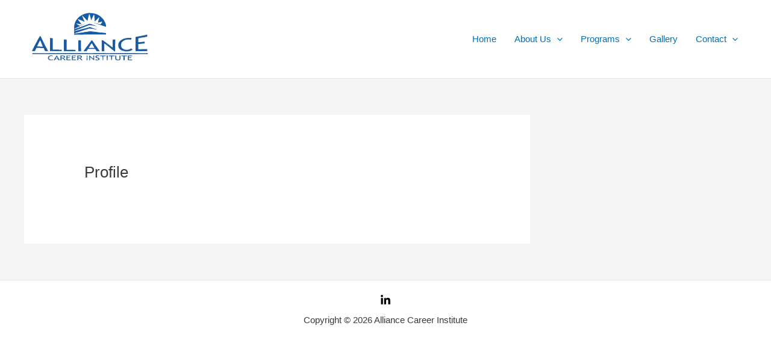

--- FILE ---
content_type: text/javascript
request_url: https://www.myalliancecareer.com/wp-content/plugins/learnpress/assets/js/dist/frontend/profile.min.js?ver=4.2.8.2
body_size: 19853
content:
(()=>{var t={5643:function(t){t.exports=function(){"use strict";function t(t,e){var i=Object.keys(t);if(Object.getOwnPropertySymbols){var n=Object.getOwnPropertySymbols(t);e&&(n=n.filter((function(e){return Object.getOwnPropertyDescriptor(t,e).enumerable}))),i.push.apply(i,n)}return i}function e(e){for(var n=1;n<arguments.length;n++){var a=null!=arguments[n]?arguments[n]:{};n%2?t(Object(a),!0).forEach((function(t){var n,o,r;n=e,o=t,r=a[t],(o=i(o))in n?Object.defineProperty(n,o,{value:r,enumerable:!0,configurable:!0,writable:!0}):n[o]=r})):Object.getOwnPropertyDescriptors?Object.defineProperties(e,Object.getOwnPropertyDescriptors(a)):t(Object(a)).forEach((function(t){Object.defineProperty(e,t,Object.getOwnPropertyDescriptor(a,t))}))}return e}function i(t){var e=function(t,e){if("object"!=typeof t||!t)return t;var i=t[Symbol.toPrimitive];if(void 0!==i){var n=i.call(t,e||"default");if("object"!=typeof n)return n;throw new TypeError("@@toPrimitive must return a primitive value.")}return("string"===e?String:Number)(t)}(t,"string");return"symbol"==typeof e?e:e+""}function n(t){return n="function"==typeof Symbol&&"symbol"==typeof Symbol.iterator?function(t){return typeof t}:function(t){return t&&"function"==typeof Symbol&&t.constructor===Symbol&&t!==Symbol.prototype?"symbol":typeof t},n(t)}function a(t,e){for(var n=0;n<e.length;n++){var a=e[n];a.enumerable=a.enumerable||!1,a.configurable=!0,"value"in a&&(a.writable=!0),Object.defineProperty(t,i(a.key),a)}}function o(t){return function(t){if(Array.isArray(t))return r(t)}(t)||function(t){if("undefined"!=typeof Symbol&&null!=t[Symbol.iterator]||null!=t["@@iterator"])return Array.from(t)}(t)||function(t,e){if(t){if("string"==typeof t)return r(t,e);var i=Object.prototype.toString.call(t).slice(8,-1);return"Object"===i&&t.constructor&&(i=t.constructor.name),"Map"===i||"Set"===i?Array.from(t):"Arguments"===i||/^(?:Ui|I)nt(?:8|16|32)(?:Clamped)?Array$/.test(i)?r(t,e):void 0}}(t)||function(){throw new TypeError("Invalid attempt to spread non-iterable instance.\nIn order to be iterable, non-array objects must have a [Symbol.iterator]() method.")}()}function r(t,e){(null==e||e>t.length)&&(e=t.length);for(var i=0,n=new Array(e);i<e;i++)n[i]=t[i];return n}var s="undefined"!=typeof window&&void 0!==window.document,c=s?window:{},h=!(!s||!c.document.documentElement)&&"ontouchstart"in c.document.documentElement,l=!!s&&"PointerEvent"in c,p="cropper",d="all",u="crop",m="move",f="zoom",g="e",v="w",b="s",y="n",w="ne",x="nw",D="se",M="sw",C="".concat(p,"-crop"),k="".concat(p,"-disabled"),A="".concat(p,"-hidden"),E="".concat(p,"-hide"),L="".concat(p,"-invisible"),T="".concat(p,"-modal"),O="".concat(p,"-move"),S="".concat(p,"Action"),N="".concat(p,"Preview"),B="crop",_="move",W="none",H="crop",z="cropend",R="cropmove",j="cropstart",P="dblclick",X=l?"pointerdown":h?"touchstart":"mousedown",I=l?"pointermove":h?"touchmove":"mousemove",q=l?"pointerup pointercancel":h?"touchend touchcancel":"mouseup",Y="ready",U="resize",$="wheel",F="zoom",V="image/jpeg",J=/^e|w|s|n|se|sw|ne|nw|all|crop|move|zoom$/,Q=/^data:/,G=/^data:image\/jpeg;base64,/,Z=/^img|canvas$/i,K={viewMode:0,dragMode:B,initialAspectRatio:NaN,aspectRatio:NaN,data:null,preview:"",responsive:!0,restore:!0,checkCrossOrigin:!0,checkOrientation:!0,modal:!0,guides:!0,center:!0,highlight:!0,background:!0,autoCrop:!0,autoCropArea:.8,movable:!0,rotatable:!0,scalable:!0,zoomable:!0,zoomOnTouch:!0,zoomOnWheel:!0,wheelZoomRatio:.1,cropBoxMovable:!0,cropBoxResizable:!0,toggleDragModeOnDblclick:!0,minCanvasWidth:0,minCanvasHeight:0,minCropBoxWidth:0,minCropBoxHeight:0,minContainerWidth:200,minContainerHeight:100,ready:null,cropstart:null,cropmove:null,cropend:null,crop:null,zoom:null},tt=Number.isNaN||c.isNaN;function et(t){return"number"==typeof t&&!tt(t)}var it=function(t){return t>0&&t<1/0};function nt(t){return void 0===t}function at(t){return"object"===n(t)&&null!==t}var ot=Object.prototype.hasOwnProperty;function rt(t){if(!at(t))return!1;try{var e=t.constructor,i=e.prototype;return e&&i&&ot.call(i,"isPrototypeOf")}catch(t){return!1}}function st(t){return"function"==typeof t}var ct=Array.prototype.slice;function ht(t){return Array.from?Array.from(t):ct.call(t)}function lt(t,e){return t&&st(e)&&(Array.isArray(t)||et(t.length)?ht(t).forEach((function(i,n){e.call(t,i,n,t)})):at(t)&&Object.keys(t).forEach((function(i){e.call(t,t[i],i,t)}))),t}var pt=Object.assign||function(t){for(var e=arguments.length,i=new Array(e>1?e-1:0),n=1;n<e;n++)i[n-1]=arguments[n];return at(t)&&i.length>0&&i.forEach((function(e){at(e)&&Object.keys(e).forEach((function(i){t[i]=e[i]}))})),t},dt=/\.\d*(?:0|9){12}\d*$/;function ut(t){var e=arguments.length>1&&void 0!==arguments[1]?arguments[1]:1e11;return dt.test(t)?Math.round(t*e)/e:t}var mt=/^width|height|left|top|marginLeft|marginTop$/;function ft(t,e){var i=t.style;lt(e,(function(t,e){mt.test(e)&&et(t)&&(t="".concat(t,"px")),i[e]=t}))}function gt(t,e){if(e)if(et(t.length))lt(t,(function(t){gt(t,e)}));else if(t.classList)t.classList.add(e);else{var i=t.className.trim();i?i.indexOf(e)<0&&(t.className="".concat(i," ").concat(e)):t.className=e}}function vt(t,e){e&&(et(t.length)?lt(t,(function(t){vt(t,e)})):t.classList?t.classList.remove(e):t.className.indexOf(e)>=0&&(t.className=t.className.replace(e,"")))}function bt(t,e,i){e&&(et(t.length)?lt(t,(function(t){bt(t,e,i)})):i?gt(t,e):vt(t,e))}var yt=/([a-z\d])([A-Z])/g;function wt(t){return t.replace(yt,"$1-$2").toLowerCase()}function xt(t,e){return at(t[e])?t[e]:t.dataset?t.dataset[e]:t.getAttribute("data-".concat(wt(e)))}function Dt(t,e,i){at(i)?t[e]=i:t.dataset?t.dataset[e]=i:t.setAttribute("data-".concat(wt(e)),i)}var Mt=/\s\s*/,Ct=function(){var t=!1;if(s){var e=!1,i=function(){},n=Object.defineProperty({},"once",{get:function(){return t=!0,e},set:function(t){e=t}});c.addEventListener("test",i,n),c.removeEventListener("test",i,n)}return t}();function kt(t,e,i){var n=arguments.length>3&&void 0!==arguments[3]?arguments[3]:{},a=i;e.trim().split(Mt).forEach((function(e){if(!Ct){var o=t.listeners;o&&o[e]&&o[e][i]&&(a=o[e][i],delete o[e][i],0===Object.keys(o[e]).length&&delete o[e],0===Object.keys(o).length&&delete t.listeners)}t.removeEventListener(e,a,n)}))}function At(t,e,i){var n=arguments.length>3&&void 0!==arguments[3]?arguments[3]:{},a=i;e.trim().split(Mt).forEach((function(e){if(n.once&&!Ct){var o=t.listeners,r=void 0===o?{}:o;a=function(){delete r[e][i],t.removeEventListener(e,a,n);for(var o=arguments.length,s=new Array(o),c=0;c<o;c++)s[c]=arguments[c];i.apply(t,s)},r[e]||(r[e]={}),r[e][i]&&t.removeEventListener(e,r[e][i],n),r[e][i]=a,t.listeners=r}t.addEventListener(e,a,n)}))}function Et(t,e,i){var n;return st(Event)&&st(CustomEvent)?n=new CustomEvent(e,{detail:i,bubbles:!0,cancelable:!0}):(n=document.createEvent("CustomEvent")).initCustomEvent(e,!0,!0,i),t.dispatchEvent(n)}function Lt(t){var e=t.getBoundingClientRect();return{left:e.left+(window.pageXOffset-document.documentElement.clientLeft),top:e.top+(window.pageYOffset-document.documentElement.clientTop)}}var Tt=c.location,Ot=/^(\w+:)\/\/([^:/?#]*):?(\d*)/i;function St(t){var e=t.match(Ot);return null!==e&&(e[1]!==Tt.protocol||e[2]!==Tt.hostname||e[3]!==Tt.port)}function Nt(t){var e="timestamp=".concat((new Date).getTime());return t+(-1===t.indexOf("?")?"?":"&")+e}function Bt(t){var e=t.rotate,i=t.scaleX,n=t.scaleY,a=t.translateX,o=t.translateY,r=[];et(a)&&0!==a&&r.push("translateX(".concat(a,"px)")),et(o)&&0!==o&&r.push("translateY(".concat(o,"px)")),et(e)&&0!==e&&r.push("rotate(".concat(e,"deg)")),et(i)&&1!==i&&r.push("scaleX(".concat(i,")")),et(n)&&1!==n&&r.push("scaleY(".concat(n,")"));var s=r.length?r.join(" "):"none";return{WebkitTransform:s,msTransform:s,transform:s}}function _t(t,i){var n=t.pageX,a=t.pageY,o={endX:n,endY:a};return i?o:e({startX:n,startY:a},o)}function Wt(t){var e=t.aspectRatio,i=t.height,n=t.width,a=arguments.length>1&&void 0!==arguments[1]?arguments[1]:"contain",o=it(n),r=it(i);if(o&&r){var s=i*e;"contain"===a&&s>n||"cover"===a&&s<n?i=n/e:n=i*e}else o?i=n/e:r&&(n=i*e);return{width:n,height:i}}var Ht=String.fromCharCode;var zt=/^data:.*,/;function Rt(t){var e,i=new DataView(t);try{var n,a,o;if(255===i.getUint8(0)&&216===i.getUint8(1))for(var r=i.byteLength,s=2;s+1<r;){if(255===i.getUint8(s)&&225===i.getUint8(s+1)){a=s;break}s+=1}if(a){var c=a+10;if("Exif"===function(t,e,i){var n="";i+=e;for(var a=e;a<i;a+=1)n+=Ht(t.getUint8(a));return n}(i,a+4,4)){var h=i.getUint16(c);if(((n=18761===h)||19789===h)&&42===i.getUint16(c+2,n)){var l=i.getUint32(c+4,n);l>=8&&(o=c+l)}}}if(o){var p,d,u=i.getUint16(o,n);for(d=0;d<u;d+=1)if(p=o+12*d+2,274===i.getUint16(p,n)){p+=8,e=i.getUint16(p,n),i.setUint16(p,1,n);break}}}catch(t){e=1}return e}var jt={render:function(){this.initContainer(),this.initCanvas(),this.initCropBox(),this.renderCanvas(),this.cropped&&this.renderCropBox()},initContainer:function(){var t=this.element,e=this.options,i=this.container,n=this.cropper,a=Number(e.minContainerWidth),o=Number(e.minContainerHeight);gt(n,A),vt(t,A);var r={width:Math.max(i.offsetWidth,a>=0?a:200),height:Math.max(i.offsetHeight,o>=0?o:100)};this.containerData=r,ft(n,{width:r.width,height:r.height}),gt(t,A),vt(n,A)},initCanvas:function(){var t=this.containerData,e=this.imageData,i=this.options.viewMode,n=Math.abs(e.rotate)%180==90,a=n?e.naturalHeight:e.naturalWidth,o=n?e.naturalWidth:e.naturalHeight,r=a/o,s=t.width,c=t.height;t.height*r>t.width?3===i?s=t.height*r:c=t.width/r:3===i?c=t.width/r:s=t.height*r;var h={aspectRatio:r,naturalWidth:a,naturalHeight:o,width:s,height:c};this.canvasData=h,this.limited=1===i||2===i,this.limitCanvas(!0,!0),h.width=Math.min(Math.max(h.width,h.minWidth),h.maxWidth),h.height=Math.min(Math.max(h.height,h.minHeight),h.maxHeight),h.left=(t.width-h.width)/2,h.top=(t.height-h.height)/2,h.oldLeft=h.left,h.oldTop=h.top,this.initialCanvasData=pt({},h)},limitCanvas:function(t,e){var i=this.options,n=this.containerData,a=this.canvasData,o=this.cropBoxData,r=i.viewMode,s=a.aspectRatio,c=this.cropped&&o;if(t){var h=Number(i.minCanvasWidth)||0,l=Number(i.minCanvasHeight)||0;r>1?(h=Math.max(h,n.width),l=Math.max(l,n.height),3===r&&(l*s>h?h=l*s:l=h/s)):r>0&&(h?h=Math.max(h,c?o.width:0):l?l=Math.max(l,c?o.height:0):c&&(h=o.width,(l=o.height)*s>h?h=l*s:l=h/s));var p=Wt({aspectRatio:s,width:h,height:l});h=p.width,l=p.height,a.minWidth=h,a.minHeight=l,a.maxWidth=1/0,a.maxHeight=1/0}if(e)if(r>(c?0:1)){var d=n.width-a.width,u=n.height-a.height;a.minLeft=Math.min(0,d),a.minTop=Math.min(0,u),a.maxLeft=Math.max(0,d),a.maxTop=Math.max(0,u),c&&this.limited&&(a.minLeft=Math.min(o.left,o.left+(o.width-a.width)),a.minTop=Math.min(o.top,o.top+(o.height-a.height)),a.maxLeft=o.left,a.maxTop=o.top,2===r&&(a.width>=n.width&&(a.minLeft=Math.min(0,d),a.maxLeft=Math.max(0,d)),a.height>=n.height&&(a.minTop=Math.min(0,u),a.maxTop=Math.max(0,u))))}else a.minLeft=-a.width,a.minTop=-a.height,a.maxLeft=n.width,a.maxTop=n.height},renderCanvas:function(t,e){var i=this.canvasData,n=this.imageData;if(e){var a=function(t){var e=t.width,i=t.height,n=t.degree;if(90==(n=Math.abs(n)%180))return{width:i,height:e};var a=n%90*Math.PI/180,o=Math.sin(a),r=Math.cos(a),s=e*r+i*o,c=e*o+i*r;return n>90?{width:c,height:s}:{width:s,height:c}}({width:n.naturalWidth*Math.abs(n.scaleX||1),height:n.naturalHeight*Math.abs(n.scaleY||1),degree:n.rotate||0}),o=a.width,r=a.height,s=i.width*(o/i.naturalWidth),c=i.height*(r/i.naturalHeight);i.left-=(s-i.width)/2,i.top-=(c-i.height)/2,i.width=s,i.height=c,i.aspectRatio=o/r,i.naturalWidth=o,i.naturalHeight=r,this.limitCanvas(!0,!1)}(i.width>i.maxWidth||i.width<i.minWidth)&&(i.left=i.oldLeft),(i.height>i.maxHeight||i.height<i.minHeight)&&(i.top=i.oldTop),i.width=Math.min(Math.max(i.width,i.minWidth),i.maxWidth),i.height=Math.min(Math.max(i.height,i.minHeight),i.maxHeight),this.limitCanvas(!1,!0),i.left=Math.min(Math.max(i.left,i.minLeft),i.maxLeft),i.top=Math.min(Math.max(i.top,i.minTop),i.maxTop),i.oldLeft=i.left,i.oldTop=i.top,ft(this.canvas,pt({width:i.width,height:i.height},Bt({translateX:i.left,translateY:i.top}))),this.renderImage(t),this.cropped&&this.limited&&this.limitCropBox(!0,!0)},renderImage:function(t){var e=this.canvasData,i=this.imageData,n=i.naturalWidth*(e.width/e.naturalWidth),a=i.naturalHeight*(e.height/e.naturalHeight);pt(i,{width:n,height:a,left:(e.width-n)/2,top:(e.height-a)/2}),ft(this.image,pt({width:i.width,height:i.height},Bt(pt({translateX:i.left,translateY:i.top},i)))),t&&this.output()},initCropBox:function(){var t=this.options,e=this.canvasData,i=t.aspectRatio||t.initialAspectRatio,n=Number(t.autoCropArea)||.8,a={width:e.width,height:e.height};i&&(e.height*i>e.width?a.height=a.width/i:a.width=a.height*i),this.cropBoxData=a,this.limitCropBox(!0,!0),a.width=Math.min(Math.max(a.width,a.minWidth),a.maxWidth),a.height=Math.min(Math.max(a.height,a.minHeight),a.maxHeight),a.width=Math.max(a.minWidth,a.width*n),a.height=Math.max(a.minHeight,a.height*n),a.left=e.left+(e.width-a.width)/2,a.top=e.top+(e.height-a.height)/2,a.oldLeft=a.left,a.oldTop=a.top,this.initialCropBoxData=pt({},a)},limitCropBox:function(t,e){var i=this.options,n=this.containerData,a=this.canvasData,o=this.cropBoxData,r=this.limited,s=i.aspectRatio;if(t){var c=Number(i.minCropBoxWidth)||0,h=Number(i.minCropBoxHeight)||0,l=r?Math.min(n.width,a.width,a.width+a.left,n.width-a.left):n.width,p=r?Math.min(n.height,a.height,a.height+a.top,n.height-a.top):n.height;c=Math.min(c,n.width),h=Math.min(h,n.height),s&&(c&&h?h*s>c?h=c/s:c=h*s:c?h=c/s:h&&(c=h*s),p*s>l?p=l/s:l=p*s),o.minWidth=Math.min(c,l),o.minHeight=Math.min(h,p),o.maxWidth=l,o.maxHeight=p}e&&(r?(o.minLeft=Math.max(0,a.left),o.minTop=Math.max(0,a.top),o.maxLeft=Math.min(n.width,a.left+a.width)-o.width,o.maxTop=Math.min(n.height,a.top+a.height)-o.height):(o.minLeft=0,o.minTop=0,o.maxLeft=n.width-o.width,o.maxTop=n.height-o.height))},renderCropBox:function(){var t=this.options,e=this.containerData,i=this.cropBoxData;(i.width>i.maxWidth||i.width<i.minWidth)&&(i.left=i.oldLeft),(i.height>i.maxHeight||i.height<i.minHeight)&&(i.top=i.oldTop),i.width=Math.min(Math.max(i.width,i.minWidth),i.maxWidth),i.height=Math.min(Math.max(i.height,i.minHeight),i.maxHeight),this.limitCropBox(!1,!0),i.left=Math.min(Math.max(i.left,i.minLeft),i.maxLeft),i.top=Math.min(Math.max(i.top,i.minTop),i.maxTop),i.oldLeft=i.left,i.oldTop=i.top,t.movable&&t.cropBoxMovable&&Dt(this.face,S,i.width>=e.width&&i.height>=e.height?m:d),ft(this.cropBox,pt({width:i.width,height:i.height},Bt({translateX:i.left,translateY:i.top}))),this.cropped&&this.limited&&this.limitCanvas(!0,!0),this.disabled||this.output()},output:function(){this.preview(),Et(this.element,H,this.getData())}},Pt={initPreview:function(){var t=this.element,e=this.crossOrigin,i=this.options.preview,n=e?this.crossOriginUrl:this.url,a=t.alt||"The image to preview",o=document.createElement("img");if(e&&(o.crossOrigin=e),o.src=n,o.alt=a,this.viewBox.appendChild(o),this.viewBoxImage=o,i){var r=i;"string"==typeof i?r=t.ownerDocument.querySelectorAll(i):i.querySelector&&(r=[i]),this.previews=r,lt(r,(function(t){var i=document.createElement("img");Dt(t,N,{width:t.offsetWidth,height:t.offsetHeight,html:t.innerHTML}),e&&(i.crossOrigin=e),i.src=n,i.alt=a,i.style.cssText='display:block;width:100%;height:auto;min-width:0!important;min-height:0!important;max-width:none!important;max-height:none!important;image-orientation:0deg!important;"',t.innerHTML="",t.appendChild(i)}))}},resetPreview:function(){lt(this.previews,(function(t){var e=xt(t,N);ft(t,{width:e.width,height:e.height}),t.innerHTML=e.html,function(t,e){if(at(t[e]))try{delete t[e]}catch(i){t[e]=void 0}else if(t.dataset)try{delete t.dataset[e]}catch(i){t.dataset[e]=void 0}else t.removeAttribute("data-".concat(wt(e)))}(t,N)}))},preview:function(){var t=this.imageData,e=this.canvasData,i=this.cropBoxData,n=i.width,a=i.height,o=t.width,r=t.height,s=i.left-e.left-t.left,c=i.top-e.top-t.top;this.cropped&&!this.disabled&&(ft(this.viewBoxImage,pt({width:o,height:r},Bt(pt({translateX:-s,translateY:-c},t)))),lt(this.previews,(function(e){var i=xt(e,N),h=i.width,l=i.height,p=h,d=l,u=1;n&&(d=a*(u=h/n)),a&&d>l&&(p=n*(u=l/a),d=l),ft(e,{width:p,height:d}),ft(e.getElementsByTagName("img")[0],pt({width:o*u,height:r*u},Bt(pt({translateX:-s*u,translateY:-c*u},t))))})))}},Xt={bind:function(){var t=this.element,e=this.options,i=this.cropper;st(e.cropstart)&&At(t,j,e.cropstart),st(e.cropmove)&&At(t,R,e.cropmove),st(e.cropend)&&At(t,z,e.cropend),st(e.crop)&&At(t,H,e.crop),st(e.zoom)&&At(t,F,e.zoom),At(i,X,this.onCropStart=this.cropStart.bind(this)),e.zoomable&&e.zoomOnWheel&&At(i,$,this.onWheel=this.wheel.bind(this),{passive:!1,capture:!0}),e.toggleDragModeOnDblclick&&At(i,P,this.onDblclick=this.dblclick.bind(this)),At(t.ownerDocument,I,this.onCropMove=this.cropMove.bind(this)),At(t.ownerDocument,q,this.onCropEnd=this.cropEnd.bind(this)),e.responsive&&At(window,U,this.onResize=this.resize.bind(this))},unbind:function(){var t=this.element,e=this.options,i=this.cropper;st(e.cropstart)&&kt(t,j,e.cropstart),st(e.cropmove)&&kt(t,R,e.cropmove),st(e.cropend)&&kt(t,z,e.cropend),st(e.crop)&&kt(t,H,e.crop),st(e.zoom)&&kt(t,F,e.zoom),kt(i,X,this.onCropStart),e.zoomable&&e.zoomOnWheel&&kt(i,$,this.onWheel,{passive:!1,capture:!0}),e.toggleDragModeOnDblclick&&kt(i,P,this.onDblclick),kt(t.ownerDocument,I,this.onCropMove),kt(t.ownerDocument,q,this.onCropEnd),e.responsive&&kt(window,U,this.onResize)}},It={resize:function(){if(!this.disabled){var t,e,i=this.options,n=this.container,a=this.containerData,o=n.offsetWidth/a.width,r=n.offsetHeight/a.height,s=Math.abs(o-1)>Math.abs(r-1)?o:r;1!==s&&(i.restore&&(t=this.getCanvasData(),e=this.getCropBoxData()),this.render(),i.restore&&(this.setCanvasData(lt(t,(function(e,i){t[i]=e*s}))),this.setCropBoxData(lt(e,(function(t,i){e[i]=t*s})))))}},dblclick:function(){var t,e;this.disabled||this.options.dragMode===W||this.setDragMode((t=this.dragBox,e=C,(t.classList?t.classList.contains(e):t.className.indexOf(e)>-1)?_:B))},wheel:function(t){var e=this,i=Number(this.options.wheelZoomRatio)||.1,n=1;this.disabled||(t.preventDefault(),this.wheeling||(this.wheeling=!0,setTimeout((function(){e.wheeling=!1}),50),t.deltaY?n=t.deltaY>0?1:-1:t.wheelDelta?n=-t.wheelDelta/120:t.detail&&(n=t.detail>0?1:-1),this.zoom(-n*i,t)))},cropStart:function(t){var e=t.buttons,i=t.button;if(!(this.disabled||("mousedown"===t.type||"pointerdown"===t.type&&"mouse"===t.pointerType)&&(et(e)&&1!==e||et(i)&&0!==i||t.ctrlKey))){var n,a=this.options,o=this.pointers;t.changedTouches?lt(t.changedTouches,(function(t){o[t.identifier]=_t(t)})):o[t.pointerId||0]=_t(t),n=Object.keys(o).length>1&&a.zoomable&&a.zoomOnTouch?f:xt(t.target,S),J.test(n)&&!1!==Et(this.element,j,{originalEvent:t,action:n})&&(t.preventDefault(),this.action=n,this.cropping=!1,n===u&&(this.cropping=!0,gt(this.dragBox,T)))}},cropMove:function(t){var e=this.action;if(!this.disabled&&e){var i=this.pointers;t.preventDefault(),!1!==Et(this.element,R,{originalEvent:t,action:e})&&(t.changedTouches?lt(t.changedTouches,(function(t){pt(i[t.identifier]||{},_t(t,!0))})):pt(i[t.pointerId||0]||{},_t(t,!0)),this.change(t))}},cropEnd:function(t){if(!this.disabled){var e=this.action,i=this.pointers;t.changedTouches?lt(t.changedTouches,(function(t){delete i[t.identifier]})):delete i[t.pointerId||0],e&&(t.preventDefault(),Object.keys(i).length||(this.action=""),this.cropping&&(this.cropping=!1,bt(this.dragBox,T,this.cropped&&this.options.modal)),Et(this.element,z,{originalEvent:t,action:e}))}}},qt={change:function(t){var i,n=this.options,a=this.canvasData,o=this.containerData,r=this.cropBoxData,s=this.pointers,c=this.action,h=n.aspectRatio,l=r.left,p=r.top,C=r.width,k=r.height,E=l+C,L=p+k,T=0,O=0,S=o.width,N=o.height,B=!0;!h&&t.shiftKey&&(h=C&&k?C/k:1),this.limited&&(T=r.minLeft,O=r.minTop,S=T+Math.min(o.width,a.width,a.left+a.width),N=O+Math.min(o.height,a.height,a.top+a.height));var _=s[Object.keys(s)[0]],W={x:_.endX-_.startX,y:_.endY-_.startY},H=function(t){switch(t){case g:E+W.x>S&&(W.x=S-E);break;case v:l+W.x<T&&(W.x=T-l);break;case y:p+W.y<O&&(W.y=O-p);break;case b:L+W.y>N&&(W.y=N-L)}};switch(c){case d:l+=W.x,p+=W.y;break;case g:if(W.x>=0&&(E>=S||h&&(p<=O||L>=N))){B=!1;break}H(g),(C+=W.x)<0&&(c=v,l-=C=-C),h&&(k=C/h,p+=(r.height-k)/2);break;case y:if(W.y<=0&&(p<=O||h&&(l<=T||E>=S))){B=!1;break}H(y),k-=W.y,p+=W.y,k<0&&(c=b,p-=k=-k),h&&(C=k*h,l+=(r.width-C)/2);break;case v:if(W.x<=0&&(l<=T||h&&(p<=O||L>=N))){B=!1;break}H(v),C-=W.x,l+=W.x,C<0&&(c=g,l-=C=-C),h&&(k=C/h,p+=(r.height-k)/2);break;case b:if(W.y>=0&&(L>=N||h&&(l<=T||E>=S))){B=!1;break}H(b),(k+=W.y)<0&&(c=y,p-=k=-k),h&&(C=k*h,l+=(r.width-C)/2);break;case w:if(h){if(W.y<=0&&(p<=O||E>=S)){B=!1;break}H(y),k-=W.y,p+=W.y,C=k*h}else H(y),H(g),W.x>=0?E<S?C+=W.x:W.y<=0&&p<=O&&(B=!1):C+=W.x,W.y<=0?p>O&&(k-=W.y,p+=W.y):(k-=W.y,p+=W.y);C<0&&k<0?(c=M,p-=k=-k,l-=C=-C):C<0?(c=x,l-=C=-C):k<0&&(c=D,p-=k=-k);break;case x:if(h){if(W.y<=0&&(p<=O||l<=T)){B=!1;break}H(y),k-=W.y,p+=W.y,C=k*h,l+=r.width-C}else H(y),H(v),W.x<=0?l>T?(C-=W.x,l+=W.x):W.y<=0&&p<=O&&(B=!1):(C-=W.x,l+=W.x),W.y<=0?p>O&&(k-=W.y,p+=W.y):(k-=W.y,p+=W.y);C<0&&k<0?(c=D,p-=k=-k,l-=C=-C):C<0?(c=w,l-=C=-C):k<0&&(c=M,p-=k=-k);break;case M:if(h){if(W.x<=0&&(l<=T||L>=N)){B=!1;break}H(v),C-=W.x,l+=W.x,k=C/h}else H(b),H(v),W.x<=0?l>T?(C-=W.x,l+=W.x):W.y>=0&&L>=N&&(B=!1):(C-=W.x,l+=W.x),W.y>=0?L<N&&(k+=W.y):k+=W.y;C<0&&k<0?(c=w,p-=k=-k,l-=C=-C):C<0?(c=D,l-=C=-C):k<0&&(c=x,p-=k=-k);break;case D:if(h){if(W.x>=0&&(E>=S||L>=N)){B=!1;break}H(g),k=(C+=W.x)/h}else H(b),H(g),W.x>=0?E<S?C+=W.x:W.y>=0&&L>=N&&(B=!1):C+=W.x,W.y>=0?L<N&&(k+=W.y):k+=W.y;C<0&&k<0?(c=x,p-=k=-k,l-=C=-C):C<0?(c=M,l-=C=-C):k<0&&(c=w,p-=k=-k);break;case m:this.move(W.x,W.y),B=!1;break;case f:this.zoom(function(t){var i=e({},t),n=0;return lt(t,(function(t,e){delete i[e],lt(i,(function(e){var i=Math.abs(t.startX-e.startX),a=Math.abs(t.startY-e.startY),o=Math.abs(t.endX-e.endX),r=Math.abs(t.endY-e.endY),s=Math.sqrt(i*i+a*a),c=(Math.sqrt(o*o+r*r)-s)/s;Math.abs(c)>Math.abs(n)&&(n=c)}))})),n}(s),t),B=!1;break;case u:if(!W.x||!W.y){B=!1;break}i=Lt(this.cropper),l=_.startX-i.left,p=_.startY-i.top,C=r.minWidth,k=r.minHeight,W.x>0?c=W.y>0?D:w:W.x<0&&(l-=C,c=W.y>0?M:x),W.y<0&&(p-=k),this.cropped||(vt(this.cropBox,A),this.cropped=!0,this.limited&&this.limitCropBox(!0,!0))}B&&(r.width=C,r.height=k,r.left=l,r.top=p,this.action=c,this.renderCropBox()),lt(s,(function(t){t.startX=t.endX,t.startY=t.endY}))}},Yt={crop:function(){return!this.ready||this.cropped||this.disabled||(this.cropped=!0,this.limitCropBox(!0,!0),this.options.modal&&gt(this.dragBox,T),vt(this.cropBox,A),this.setCropBoxData(this.initialCropBoxData)),this},reset:function(){return this.ready&&!this.disabled&&(this.imageData=pt({},this.initialImageData),this.canvasData=pt({},this.initialCanvasData),this.cropBoxData=pt({},this.initialCropBoxData),this.renderCanvas(),this.cropped&&this.renderCropBox()),this},clear:function(){return this.cropped&&!this.disabled&&(pt(this.cropBoxData,{left:0,top:0,width:0,height:0}),this.cropped=!1,this.renderCropBox(),this.limitCanvas(!0,!0),this.renderCanvas(),vt(this.dragBox,T),gt(this.cropBox,A)),this},replace:function(t){var e=arguments.length>1&&void 0!==arguments[1]&&arguments[1];return!this.disabled&&t&&(this.isImg&&(this.element.src=t),e?(this.url=t,this.image.src=t,this.ready&&(this.viewBoxImage.src=t,lt(this.previews,(function(e){e.getElementsByTagName("img")[0].src=t})))):(this.isImg&&(this.replaced=!0),this.options.data=null,this.uncreate(),this.load(t))),this},enable:function(){return this.ready&&this.disabled&&(this.disabled=!1,vt(this.cropper,k)),this},disable:function(){return this.ready&&!this.disabled&&(this.disabled=!0,gt(this.cropper,k)),this},destroy:function(){var t=this.element;return t[p]?(t[p]=void 0,this.isImg&&this.replaced&&(t.src=this.originalUrl),this.uncreate(),this):this},move:function(t){var e=arguments.length>1&&void 0!==arguments[1]?arguments[1]:t,i=this.canvasData,n=i.left,a=i.top;return this.moveTo(nt(t)?t:n+Number(t),nt(e)?e:a+Number(e))},moveTo:function(t){var e=arguments.length>1&&void 0!==arguments[1]?arguments[1]:t,i=this.canvasData,n=!1;return t=Number(t),e=Number(e),this.ready&&!this.disabled&&this.options.movable&&(et(t)&&(i.left=t,n=!0),et(e)&&(i.top=e,n=!0),n&&this.renderCanvas(!0)),this},zoom:function(t,e){var i=this.canvasData;return t=(t=Number(t))<0?1/(1-t):1+t,this.zoomTo(i.width*t/i.naturalWidth,null,e)},zoomTo:function(t,e,i){var n=this.options,a=this.canvasData,o=a.width,r=a.height,s=a.naturalWidth,c=a.naturalHeight;if((t=Number(t))>=0&&this.ready&&!this.disabled&&n.zoomable){var h=s*t,l=c*t;if(!1===Et(this.element,F,{ratio:t,oldRatio:o/s,originalEvent:i}))return this;if(i){var p=this.pointers,d=Lt(this.cropper),u=p&&Object.keys(p).length?function(t){var e=0,i=0,n=0;return lt(t,(function(t){var a=t.startX,o=t.startY;e+=a,i+=o,n+=1})),{pageX:e/=n,pageY:i/=n}}(p):{pageX:i.pageX,pageY:i.pageY};a.left-=(h-o)*((u.pageX-d.left-a.left)/o),a.top-=(l-r)*((u.pageY-d.top-a.top)/r)}else rt(e)&&et(e.x)&&et(e.y)?(a.left-=(h-o)*((e.x-a.left)/o),a.top-=(l-r)*((e.y-a.top)/r)):(a.left-=(h-o)/2,a.top-=(l-r)/2);a.width=h,a.height=l,this.renderCanvas(!0)}return this},rotate:function(t){return this.rotateTo((this.imageData.rotate||0)+Number(t))},rotateTo:function(t){return et(t=Number(t))&&this.ready&&!this.disabled&&this.options.rotatable&&(this.imageData.rotate=t%360,this.renderCanvas(!0,!0)),this},scaleX:function(t){var e=this.imageData.scaleY;return this.scale(t,et(e)?e:1)},scaleY:function(t){var e=this.imageData.scaleX;return this.scale(et(e)?e:1,t)},scale:function(t){var e=arguments.length>1&&void 0!==arguments[1]?arguments[1]:t,i=this.imageData,n=!1;return t=Number(t),e=Number(e),this.ready&&!this.disabled&&this.options.scalable&&(et(t)&&(i.scaleX=t,n=!0),et(e)&&(i.scaleY=e,n=!0),n&&this.renderCanvas(!0,!0)),this},getData:function(){var t,e=arguments.length>0&&void 0!==arguments[0]&&arguments[0],i=this.options,n=this.imageData,a=this.canvasData,o=this.cropBoxData;if(this.ready&&this.cropped){t={x:o.left-a.left,y:o.top-a.top,width:o.width,height:o.height};var r=n.width/n.naturalWidth;if(lt(t,(function(e,i){t[i]=e/r})),e){var s=Math.round(t.y+t.height),c=Math.round(t.x+t.width);t.x=Math.round(t.x),t.y=Math.round(t.y),t.width=c-t.x,t.height=s-t.y}}else t={x:0,y:0,width:0,height:0};return i.rotatable&&(t.rotate=n.rotate||0),i.scalable&&(t.scaleX=n.scaleX||1,t.scaleY=n.scaleY||1),t},setData:function(t){var e=this.options,i=this.imageData,n=this.canvasData,a={};if(this.ready&&!this.disabled&&rt(t)){var o=!1;e.rotatable&&et(t.rotate)&&t.rotate!==i.rotate&&(i.rotate=t.rotate,o=!0),e.scalable&&(et(t.scaleX)&&t.scaleX!==i.scaleX&&(i.scaleX=t.scaleX,o=!0),et(t.scaleY)&&t.scaleY!==i.scaleY&&(i.scaleY=t.scaleY,o=!0)),o&&this.renderCanvas(!0,!0);var r=i.width/i.naturalWidth;et(t.x)&&(a.left=t.x*r+n.left),et(t.y)&&(a.top=t.y*r+n.top),et(t.width)&&(a.width=t.width*r),et(t.height)&&(a.height=t.height*r),this.setCropBoxData(a)}return this},getContainerData:function(){return this.ready?pt({},this.containerData):{}},getImageData:function(){return this.sized?pt({},this.imageData):{}},getCanvasData:function(){var t=this.canvasData,e={};return this.ready&&lt(["left","top","width","height","naturalWidth","naturalHeight"],(function(i){e[i]=t[i]})),e},setCanvasData:function(t){var e=this.canvasData,i=e.aspectRatio;return this.ready&&!this.disabled&&rt(t)&&(et(t.left)&&(e.left=t.left),et(t.top)&&(e.top=t.top),et(t.width)?(e.width=t.width,e.height=t.width/i):et(t.height)&&(e.height=t.height,e.width=t.height*i),this.renderCanvas(!0)),this},getCropBoxData:function(){var t,e=this.cropBoxData;return this.ready&&this.cropped&&(t={left:e.left,top:e.top,width:e.width,height:e.height}),t||{}},setCropBoxData:function(t){var e,i,n=this.cropBoxData,a=this.options.aspectRatio;return this.ready&&this.cropped&&!this.disabled&&rt(t)&&(et(t.left)&&(n.left=t.left),et(t.top)&&(n.top=t.top),et(t.width)&&t.width!==n.width&&(e=!0,n.width=t.width),et(t.height)&&t.height!==n.height&&(i=!0,n.height=t.height),a&&(e?n.height=n.width/a:i&&(n.width=n.height*a)),this.renderCropBox()),this},getCroppedCanvas:function(){var t=arguments.length>0&&void 0!==arguments[0]?arguments[0]:{};if(!this.ready||!window.HTMLCanvasElement)return null;var e=this.canvasData,i=function(t,e,i,n){var a=e.aspectRatio,r=e.naturalWidth,s=e.naturalHeight,c=e.rotate,h=void 0===c?0:c,l=e.scaleX,p=void 0===l?1:l,d=e.scaleY,u=void 0===d?1:d,m=i.aspectRatio,f=i.naturalWidth,g=i.naturalHeight,v=n.fillColor,b=void 0===v?"transparent":v,y=n.imageSmoothingEnabled,w=void 0===y||y,x=n.imageSmoothingQuality,D=void 0===x?"low":x,M=n.maxWidth,C=void 0===M?1/0:M,k=n.maxHeight,A=void 0===k?1/0:k,E=n.minWidth,L=void 0===E?0:E,T=n.minHeight,O=void 0===T?0:T,S=document.createElement("canvas"),N=S.getContext("2d"),B=Wt({aspectRatio:m,width:C,height:A}),_=Wt({aspectRatio:m,width:L,height:O},"cover"),W=Math.min(B.width,Math.max(_.width,f)),H=Math.min(B.height,Math.max(_.height,g)),z=Wt({aspectRatio:a,width:C,height:A}),R=Wt({aspectRatio:a,width:L,height:O},"cover"),j=Math.min(z.width,Math.max(R.width,r)),P=Math.min(z.height,Math.max(R.height,s)),X=[-j/2,-P/2,j,P];return S.width=ut(W),S.height=ut(H),N.fillStyle=b,N.fillRect(0,0,W,H),N.save(),N.translate(W/2,H/2),N.rotate(h*Math.PI/180),N.scale(p,u),N.imageSmoothingEnabled=w,N.imageSmoothingQuality=D,N.drawImage.apply(N,[t].concat(o(X.map((function(t){return Math.floor(ut(t))}))))),N.restore(),S}(this.image,this.imageData,e,t);if(!this.cropped)return i;var n=this.getData(t.rounded),a=n.x,r=n.y,s=n.width,c=n.height,h=i.width/Math.floor(e.naturalWidth);1!==h&&(a*=h,r*=h,s*=h,c*=h);var l=s/c,p=Wt({aspectRatio:l,width:t.maxWidth||1/0,height:t.maxHeight||1/0}),d=Wt({aspectRatio:l,width:t.minWidth||0,height:t.minHeight||0},"cover"),u=Wt({aspectRatio:l,width:t.width||(1!==h?i.width:s),height:t.height||(1!==h?i.height:c)}),m=u.width,f=u.height;m=Math.min(p.width,Math.max(d.width,m)),f=Math.min(p.height,Math.max(d.height,f));var g=document.createElement("canvas"),v=g.getContext("2d");g.width=ut(m),g.height=ut(f),v.fillStyle=t.fillColor||"transparent",v.fillRect(0,0,m,f);var b=t.imageSmoothingEnabled,y=void 0===b||b,w=t.imageSmoothingQuality;v.imageSmoothingEnabled=y,w&&(v.imageSmoothingQuality=w);var x,D,M,C,k,A,E=i.width,L=i.height,T=a,O=r;T<=-s||T>E?(T=0,x=0,M=0,k=0):T<=0?(M=-T,T=0,k=x=Math.min(E,s+T)):T<=E&&(M=0,k=x=Math.min(s,E-T)),x<=0||O<=-c||O>L?(O=0,D=0,C=0,A=0):O<=0?(C=-O,O=0,A=D=Math.min(L,c+O)):O<=L&&(C=0,A=D=Math.min(c,L-O));var S=[T,O,x,D];if(k>0&&A>0){var N=m/s;S.push(M*N,C*N,k*N,A*N)}return v.drawImage.apply(v,[i].concat(o(S.map((function(t){return Math.floor(ut(t))}))))),g},setAspectRatio:function(t){var e=this.options;return this.disabled||nt(t)||(e.aspectRatio=Math.max(0,t)||NaN,this.ready&&(this.initCropBox(),this.cropped&&this.renderCropBox())),this},setDragMode:function(t){var e=this.options,i=this.dragBox,n=this.face;if(this.ready&&!this.disabled){var a=t===B,o=e.movable&&t===_;t=a||o?t:W,e.dragMode=t,Dt(i,S,t),bt(i,C,a),bt(i,O,o),e.cropBoxMovable||(Dt(n,S,t),bt(n,C,a),bt(n,O,o))}return this}},Ut=c.Cropper,$t=function(){function t(e){var i=arguments.length>1&&void 0!==arguments[1]?arguments[1]:{};if(function(t,e){if(!(t instanceof e))throw new TypeError("Cannot call a class as a function")}(this,t),!e||!Z.test(e.tagName))throw new Error("The first argument is required and must be an <img> or <canvas> element.");this.element=e,this.options=pt({},K,rt(i)&&i),this.cropped=!1,this.disabled=!1,this.pointers={},this.ready=!1,this.reloading=!1,this.replaced=!1,this.sized=!1,this.sizing=!1,this.init()}return e=t,n=[{key:"noConflict",value:function(){return window.Cropper=Ut,t}},{key:"setDefaults",value:function(t){pt(K,rt(t)&&t)}}],(i=[{key:"init",value:function(){var t,e=this.element,i=e.tagName.toLowerCase();if(!e[p]){if(e[p]=this,"img"===i){if(this.isImg=!0,t=e.getAttribute("src")||"",this.originalUrl=t,!t)return;t=e.src}else"canvas"===i&&window.HTMLCanvasElement&&(t=e.toDataURL());this.load(t)}}},{key:"load",value:function(t){var e,i,n,a,o=this;if(t){this.url=t,this.imageData={};var r=this.element,s=this.options;if(s.rotatable||s.scalable||(s.checkOrientation=!1),s.checkOrientation&&window.ArrayBuffer)if(Q.test(t))G.test(t)?this.read((e=t.replace(zt,""),i=atob(e),n=new ArrayBuffer(i.length),lt(a=new Uint8Array(n),(function(t,e){a[e]=i.charCodeAt(e)})),n)):this.clone();else{var c=new XMLHttpRequest,h=this.clone.bind(this);this.reloading=!0,this.xhr=c,c.onabort=h,c.onerror=h,c.ontimeout=h,c.onprogress=function(){c.getResponseHeader("content-type")!==V&&c.abort()},c.onload=function(){o.read(c.response)},c.onloadend=function(){o.reloading=!1,o.xhr=null},s.checkCrossOrigin&&St(t)&&r.crossOrigin&&(t=Nt(t)),c.open("GET",t,!0),c.responseType="arraybuffer",c.withCredentials="use-credentials"===r.crossOrigin,c.send()}else this.clone()}}},{key:"read",value:function(t){var e=this.options,i=this.imageData,n=Rt(t),a=0,o=1,r=1;if(n>1){this.url=function(t,e){for(var i=[],n=new Uint8Array(t);n.length>0;)i.push(Ht.apply(null,ht(n.subarray(0,8192)))),n=n.subarray(8192);return"data:".concat(e,";base64,").concat(btoa(i.join("")))}(t,V);var s=function(t){var e=0,i=1,n=1;switch(t){case 2:i=-1;break;case 3:e=-180;break;case 4:n=-1;break;case 5:e=90,n=-1;break;case 6:e=90;break;case 7:e=90,i=-1;break;case 8:e=-90}return{rotate:e,scaleX:i,scaleY:n}}(n);a=s.rotate,o=s.scaleX,r=s.scaleY}e.rotatable&&(i.rotate=a),e.scalable&&(i.scaleX=o,i.scaleY=r),this.clone()}},{key:"clone",value:function(){var t=this.element,e=this.url,i=t.crossOrigin,n=e;this.options.checkCrossOrigin&&St(e)&&(i||(i="anonymous"),n=Nt(e)),this.crossOrigin=i,this.crossOriginUrl=n;var a=document.createElement("img");i&&(a.crossOrigin=i),a.src=n||e,a.alt=t.alt||"The image to crop",this.image=a,a.onload=this.start.bind(this),a.onerror=this.stop.bind(this),gt(a,E),t.parentNode.insertBefore(a,t.nextSibling)}},{key:"start",value:function(){var t=this,e=this.image;e.onload=null,e.onerror=null,this.sizing=!0;var i=c.navigator&&/(?:iPad|iPhone|iPod).*?AppleWebKit/i.test(c.navigator.userAgent),n=function(e,i){pt(t.imageData,{naturalWidth:e,naturalHeight:i,aspectRatio:e/i}),t.initialImageData=pt({},t.imageData),t.sizing=!1,t.sized=!0,t.build()};if(!e.naturalWidth||i){var a=document.createElement("img"),o=document.body||document.documentElement;this.sizingImage=a,a.onload=function(){n(a.width,a.height),i||o.removeChild(a)},a.src=e.src,i||(a.style.cssText="left:0;max-height:none!important;max-width:none!important;min-height:0!important;min-width:0!important;opacity:0;position:absolute;top:0;z-index:-1;",o.appendChild(a))}else n(e.naturalWidth,e.naturalHeight)}},{key:"stop",value:function(){var t=this.image;t.onload=null,t.onerror=null,t.parentNode.removeChild(t),this.image=null}},{key:"build",value:function(){if(this.sized&&!this.ready){var t=this.element,e=this.options,i=this.image,n=t.parentNode,a=document.createElement("div");a.innerHTML='<div class="cropper-container" touch-action="none"><div class="cropper-wrap-box"><div class="cropper-canvas"></div></div><div class="cropper-drag-box"></div><div class="cropper-crop-box"><span class="cropper-view-box"></span><span class="cropper-dashed dashed-h"></span><span class="cropper-dashed dashed-v"></span><span class="cropper-center"></span><span class="cropper-face"></span><span class="cropper-line line-e" data-cropper-action="e"></span><span class="cropper-line line-n" data-cropper-action="n"></span><span class="cropper-line line-w" data-cropper-action="w"></span><span class="cropper-line line-s" data-cropper-action="s"></span><span class="cropper-point point-e" data-cropper-action="e"></span><span class="cropper-point point-n" data-cropper-action="n"></span><span class="cropper-point point-w" data-cropper-action="w"></span><span class="cropper-point point-s" data-cropper-action="s"></span><span class="cropper-point point-ne" data-cropper-action="ne"></span><span class="cropper-point point-nw" data-cropper-action="nw"></span><span class="cropper-point point-sw" data-cropper-action="sw"></span><span class="cropper-point point-se" data-cropper-action="se"></span></div></div>';var o=a.querySelector(".".concat(p,"-container")),r=o.querySelector(".".concat(p,"-canvas")),s=o.querySelector(".".concat(p,"-drag-box")),c=o.querySelector(".".concat(p,"-crop-box")),h=c.querySelector(".".concat(p,"-face"));this.container=n,this.cropper=o,this.canvas=r,this.dragBox=s,this.cropBox=c,this.viewBox=o.querySelector(".".concat(p,"-view-box")),this.face=h,r.appendChild(i),gt(t,A),n.insertBefore(o,t.nextSibling),vt(i,E),this.initPreview(),this.bind(),e.initialAspectRatio=Math.max(0,e.initialAspectRatio)||NaN,e.aspectRatio=Math.max(0,e.aspectRatio)||NaN,e.viewMode=Math.max(0,Math.min(3,Math.round(e.viewMode)))||0,gt(c,A),e.guides||gt(c.getElementsByClassName("".concat(p,"-dashed")),A),e.center||gt(c.getElementsByClassName("".concat(p,"-center")),A),e.background&&gt(o,"".concat(p,"-bg")),e.highlight||gt(h,L),e.cropBoxMovable&&(gt(h,O),Dt(h,S,d)),e.cropBoxResizable||(gt(c.getElementsByClassName("".concat(p,"-line")),A),gt(c.getElementsByClassName("".concat(p,"-point")),A)),this.render(),this.ready=!0,this.setDragMode(e.dragMode),e.autoCrop&&this.crop(),this.setData(e.data),st(e.ready)&&At(t,Y,e.ready,{once:!0}),Et(t,Y)}}},{key:"unbuild",value:function(){if(this.ready){this.ready=!1,this.unbind(),this.resetPreview();var t=this.cropper.parentNode;t&&t.removeChild(this.cropper),vt(this.element,A)}}},{key:"uncreate",value:function(){this.ready?(this.unbuild(),this.ready=!1,this.cropped=!1):this.sizing?(this.sizingImage.onload=null,this.sizing=!1,this.sized=!1):this.reloading?(this.xhr.onabort=null,this.xhr.abort()):this.image&&this.stop()}}])&&a(e.prototype,i),n&&a(e,n),Object.defineProperty(e,"prototype",{writable:!1}),e;var e,i,n}();return pt($t.prototype,jt,Pt,Xt,It,qt,Yt),$t}()},8830:(t,e,i)=>{"use strict";i.d(e,{A:()=>d});var n=i(1601),a=i.n(n),o=i(6314),r=i.n(o),s=i(4417),c=i.n(s),h=new URL(i(4107),i.b),l=r()(a()),p=c()(h);l.push([t.id,`/*!\n * Cropper.js v1.6.2\n * https://fengyuanchen.github.io/cropperjs\n *\n * Copyright 2015-present Chen Fengyuan\n * Released under the MIT license\n *\n * Date: 2024-04-21T07:43:02.731Z\n */\n\n.cropper-container {\n  direction: ltr;\n  font-size: 0;\n  line-height: 0;\n  position: relative;\n  -ms-touch-action: none;\n      touch-action: none;\n  -webkit-touch-callout: none;\n  -webkit-user-select: none;\n     -moz-user-select: none;\n      -ms-user-select: none;\n          user-select: none;\n}\n\n.cropper-container img {\n    backface-visibility: hidden;\n    display: block;\n    height: 100%;\n    image-orientation: 0deg;\n    max-height: none !important;\n    max-width: none !important;\n    min-height: 0 !important;\n    min-width: 0 !important;\n    width: 100%;\n  }\n\n.cropper-wrap-box,\n.cropper-canvas,\n.cropper-drag-box,\n.cropper-crop-box,\n.cropper-modal {\n  bottom: 0;\n  left: 0;\n  position: absolute;\n  right: 0;\n  top: 0;\n}\n\n.cropper-wrap-box,\n.cropper-canvas {\n  overflow: hidden;\n}\n\n.cropper-drag-box {\n  background-color: #fff;\n  opacity: 0;\n}\n\n.cropper-modal {\n  background-color: #000;\n  opacity: 0.5;\n}\n\n.cropper-view-box {\n  display: block;\n  height: 100%;\n  outline: 1px solid #39f;\n  outline-color: rgba(51, 153, 255, 0.75);\n  overflow: hidden;\n  width: 100%;\n}\n\n.cropper-dashed {\n  border: 0 dashed #eee;\n  display: block;\n  opacity: 0.5;\n  position: absolute;\n}\n\n.cropper-dashed.dashed-h {\n    border-bottom-width: 1px;\n    border-top-width: 1px;\n    height: calc(100% / 3);\n    left: 0;\n    top: calc(100% / 3);\n    width: 100%;\n  }\n\n.cropper-dashed.dashed-v {\n    border-left-width: 1px;\n    border-right-width: 1px;\n    height: 100%;\n    left: calc(100% / 3);\n    top: 0;\n    width: calc(100% / 3);\n  }\n\n.cropper-center {\n  display: block;\n  height: 0;\n  left: 50%;\n  opacity: 0.75;\n  position: absolute;\n  top: 50%;\n  width: 0;\n}\n\n.cropper-center::before,\n  .cropper-center::after {\n    background-color: #eee;\n    content: ' ';\n    display: block;\n    position: absolute;\n  }\n\n.cropper-center::before {\n    height: 1px;\n    left: -3px;\n    top: 0;\n    width: 7px;\n  }\n\n.cropper-center::after {\n    height: 7px;\n    left: 0;\n    top: -3px;\n    width: 1px;\n  }\n\n.cropper-face,\n.cropper-line,\n.cropper-point {\n  display: block;\n  height: 100%;\n  opacity: 0.1;\n  position: absolute;\n  width: 100%;\n}\n\n.cropper-face {\n  background-color: #fff;\n  left: 0;\n  top: 0;\n}\n\n.cropper-line {\n  background-color: #39f;\n}\n\n.cropper-line.line-e {\n    cursor: ew-resize;\n    right: -3px;\n    top: 0;\n    width: 5px;\n  }\n\n.cropper-line.line-n {\n    cursor: ns-resize;\n    height: 5px;\n    left: 0;\n    top: -3px;\n  }\n\n.cropper-line.line-w {\n    cursor: ew-resize;\n    left: -3px;\n    top: 0;\n    width: 5px;\n  }\n\n.cropper-line.line-s {\n    bottom: -3px;\n    cursor: ns-resize;\n    height: 5px;\n    left: 0;\n  }\n\n.cropper-point {\n  background-color: #39f;\n  height: 5px;\n  opacity: 0.75;\n  width: 5px;\n}\n\n.cropper-point.point-e {\n    cursor: ew-resize;\n    margin-top: -3px;\n    right: -3px;\n    top: 50%;\n  }\n\n.cropper-point.point-n {\n    cursor: ns-resize;\n    left: 50%;\n    margin-left: -3px;\n    top: -3px;\n  }\n\n.cropper-point.point-w {\n    cursor: ew-resize;\n    left: -3px;\n    margin-top: -3px;\n    top: 50%;\n  }\n\n.cropper-point.point-s {\n    bottom: -3px;\n    cursor: s-resize;\n    left: 50%;\n    margin-left: -3px;\n  }\n\n.cropper-point.point-ne {\n    cursor: nesw-resize;\n    right: -3px;\n    top: -3px;\n  }\n\n.cropper-point.point-nw {\n    cursor: nwse-resize;\n    left: -3px;\n    top: -3px;\n  }\n\n.cropper-point.point-sw {\n    bottom: -3px;\n    cursor: nesw-resize;\n    left: -3px;\n  }\n\n.cropper-point.point-se {\n    bottom: -3px;\n    cursor: nwse-resize;\n    height: 20px;\n    opacity: 1;\n    right: -3px;\n    width: 20px;\n  }\n\n@media (min-width: 768px) {\n\n.cropper-point.point-se {\n      height: 15px;\n      width: 15px;\n  }\n    }\n\n@media (min-width: 992px) {\n\n.cropper-point.point-se {\n      height: 10px;\n      width: 10px;\n  }\n    }\n\n@media (min-width: 1200px) {\n\n.cropper-point.point-se {\n      height: 5px;\n      opacity: 0.75;\n      width: 5px;\n  }\n    }\n\n.cropper-point.point-se::before {\n    background-color: #39f;\n    bottom: -50%;\n    content: ' ';\n    display: block;\n    height: 200%;\n    opacity: 0;\n    position: absolute;\n    right: -50%;\n    width: 200%;\n  }\n\n.cropper-invisible {\n  opacity: 0;\n}\n\n.cropper-bg {\n  background-image: url(${p});\n}\n\n.cropper-hide {\n  display: block;\n  height: 0;\n  position: absolute;\n  width: 0;\n}\n\n.cropper-hidden {\n  display: none !important;\n}\n\n.cropper-move {\n  cursor: move;\n}\n\n.cropper-crop {\n  cursor: crosshair;\n}\n\n.cropper-disabled .cropper-drag-box,\n.cropper-disabled .cropper-face,\n.cropper-disabled .cropper-line,\n.cropper-disabled .cropper-point {\n  cursor: not-allowed;\n}\n`,""]);const d=l},9455:(t,e,i)=>{"use strict";i.d(e,{A:()=>s});var n=i(1601),a=i.n(n),o=i(6314),r=i.n(o)()(a());r.push([t.id,"/*!\n * Toastify js 1.12.0\n * https://github.com/apvarun/toastify-js\n * @license MIT licensed\n *\n * Copyright (C) 2018 Varun A P\n */\n\n.toastify {\n    padding: 12px 20px;\n    color: #ffffff;\n    display: inline-block;\n    box-shadow: 0 3px 6px -1px rgba(0, 0, 0, 0.12), 0 10px 36px -4px rgba(77, 96, 232, 0.3);\n    background: -webkit-linear-gradient(315deg, #73a5ff, #5477f5);\n    background: linear-gradient(135deg, #73a5ff, #5477f5);\n    position: fixed;\n    opacity: 0;\n    transition: all 0.4s cubic-bezier(0.215, 0.61, 0.355, 1);\n    border-radius: 2px;\n    cursor: pointer;\n    text-decoration: none;\n    max-width: calc(50% - 20px);\n    z-index: 2147483647;\n}\n\n.toastify.on {\n    opacity: 1;\n}\n\n.toast-close {\n    background: transparent;\n    border: 0;\n    color: white;\n    cursor: pointer;\n    font-family: inherit;\n    font-size: 1em;\n    opacity: 0.4;\n    padding: 0 5px;\n}\n\n.toastify-right {\n    right: 15px;\n}\n\n.toastify-left {\n    left: 15px;\n}\n\n.toastify-top {\n    top: -150px;\n}\n\n.toastify-bottom {\n    bottom: -150px;\n}\n\n.toastify-rounded {\n    border-radius: 25px;\n}\n\n.toastify-avatar {\n    width: 1.5em;\n    height: 1.5em;\n    margin: -7px 5px;\n    border-radius: 2px;\n}\n\n.toastify-center {\n    margin-left: auto;\n    margin-right: auto;\n    left: 0;\n    right: 0;\n    max-width: fit-content;\n    max-width: -moz-fit-content;\n}\n\n@media only screen and (max-width: 360px) {\n    .toastify-right, .toastify-left {\n        margin-left: auto;\n        margin-right: auto;\n        left: 0;\n        right: 0;\n        max-width: fit-content;\n    }\n}\n",""]);const s=r},6314:t=>{"use strict";t.exports=function(t){var e=[];return e.toString=function(){return this.map((function(e){var i="",n=void 0!==e[5];return e[4]&&(i+="@supports (".concat(e[4],") {")),e[2]&&(i+="@media ".concat(e[2]," {")),n&&(i+="@layer".concat(e[5].length>0?" ".concat(e[5]):""," {")),i+=t(e),n&&(i+="}"),e[2]&&(i+="}"),e[4]&&(i+="}"),i})).join("")},e.i=function(t,i,n,a,o){"string"==typeof t&&(t=[[null,t,void 0]]);var r={};if(n)for(var s=0;s<this.length;s++){var c=this[s][0];null!=c&&(r[c]=!0)}for(var h=0;h<t.length;h++){var l=[].concat(t[h]);n&&r[l[0]]||(void 0!==o&&(void 0===l[5]||(l[1]="@layer".concat(l[5].length>0?" ".concat(l[5]):""," {").concat(l[1],"}")),l[5]=o),i&&(l[2]?(l[1]="@media ".concat(l[2]," {").concat(l[1],"}"),l[2]=i):l[2]=i),a&&(l[4]?(l[1]="@supports (".concat(l[4],") {").concat(l[1],"}"),l[4]=a):l[4]="".concat(a)),e.push(l))}},e}},4417:t=>{"use strict";t.exports=function(t,e){return e||(e={}),t?(t=String(t.__esModule?t.default:t),/^['"].*['"]$/.test(t)&&(t=t.slice(1,-1)),e.hash&&(t+=e.hash),/["'() \t\n]|(%20)/.test(t)||e.needQuotes?'"'.concat(t.replace(/"/g,'\\"').replace(/\n/g,"\\n"),'"'):t):t}},1601:t=>{"use strict";t.exports=function(t){return t[1]}},5072:t=>{"use strict";var e=[];function i(t){for(var i=-1,n=0;n<e.length;n++)if(e[n].identifier===t){i=n;break}return i}function n(t,n){for(var o={},r=[],s=0;s<t.length;s++){var c=t[s],h=n.base?c[0]+n.base:c[0],l=o[h]||0,p="".concat(h," ").concat(l);o[h]=l+1;var d=i(p),u={css:c[1],media:c[2],sourceMap:c[3],supports:c[4],layer:c[5]};if(-1!==d)e[d].references++,e[d].updater(u);else{var m=a(u,n);n.byIndex=s,e.splice(s,0,{identifier:p,updater:m,references:1})}r.push(p)}return r}function a(t,e){var i=e.domAPI(e);return i.update(t),function(e){if(e){if(e.css===t.css&&e.media===t.media&&e.sourceMap===t.sourceMap&&e.supports===t.supports&&e.layer===t.layer)return;i.update(t=e)}else i.remove()}}t.exports=function(t,a){var o=n(t=t||[],a=a||{});return function(t){t=t||[];for(var r=0;r<o.length;r++){var s=i(o[r]);e[s].references--}for(var c=n(t,a),h=0;h<o.length;h++){var l=i(o[h]);0===e[l].references&&(e[l].updater(),e.splice(l,1))}o=c}}},7659:t=>{"use strict";var e={};t.exports=function(t,i){var n=function(t){if(void 0===e[t]){var i=document.querySelector(t);if(window.HTMLIFrameElement&&i instanceof window.HTMLIFrameElement)try{i=i.contentDocument.head}catch(t){i=null}e[t]=i}return e[t]}(t);if(!n)throw new Error("Couldn't find a style target. This probably means that the value for the 'insert' parameter is invalid.");n.appendChild(i)}},540:t=>{"use strict";t.exports=function(t){var e=document.createElement("style");return t.setAttributes(e,t.attributes),t.insert(e,t.options),e}},5056:(t,e,i)=>{"use strict";t.exports=function(t){var e=i.nc;e&&t.setAttribute("nonce",e)}},7825:t=>{"use strict";t.exports=function(t){if("undefined"==typeof document)return{update:function(){},remove:function(){}};var e=t.insertStyleElement(t);return{update:function(i){!function(t,e,i){var n="";i.supports&&(n+="@supports (".concat(i.supports,") {")),i.media&&(n+="@media ".concat(i.media," {"));var a=void 0!==i.layer;a&&(n+="@layer".concat(i.layer.length>0?" ".concat(i.layer):""," {")),n+=i.css,a&&(n+="}"),i.media&&(n+="}"),i.supports&&(n+="}");var o=i.sourceMap;o&&"undefined"!=typeof btoa&&(n+="\n/*# sourceMappingURL=data:application/json;base64,".concat(btoa(unescape(encodeURIComponent(JSON.stringify(o))))," */")),e.styleTagTransform(n,t,e.options)}(e,t,i)},remove:function(){!function(t){if(null===t.parentNode)return!1;t.parentNode.removeChild(t)}(e)}}}},1113:t=>{"use strict";t.exports=function(t,e){if(e.styleSheet)e.styleSheet.cssText=t;else{for(;e.firstChild;)e.removeChild(e.firstChild);e.appendChild(document.createTextNode(t))}}},7736:function(t){var e;e=function(t){var e=function(t){return new e.lib.init(t)};function i(t,e){return e.offset[t]?isNaN(e.offset[t])?e.offset[t]:e.offset[t]+"px":"0px"}function n(t,e){return!(!t||"string"!=typeof e||!(t.className&&t.className.trim().split(/\s+/gi).indexOf(e)>-1))}return e.defaults={oldestFirst:!0,text:"Toastify is awesome!",node:void 0,duration:3e3,selector:void 0,callback:function(){},destination:void 0,newWindow:!1,close:!1,gravity:"toastify-top",positionLeft:!1,position:"",backgroundColor:"",avatar:"",className:"",stopOnFocus:!0,onClick:function(){},offset:{x:0,y:0},escapeMarkup:!0,ariaLive:"polite",style:{background:""}},e.lib=e.prototype={toastify:"1.12.0",constructor:e,init:function(t){return t||(t={}),this.options={},this.toastElement=null,this.options.text=t.text||e.defaults.text,this.options.node=t.node||e.defaults.node,this.options.duration=0===t.duration?0:t.duration||e.defaults.duration,this.options.selector=t.selector||e.defaults.selector,this.options.callback=t.callback||e.defaults.callback,this.options.destination=t.destination||e.defaults.destination,this.options.newWindow=t.newWindow||e.defaults.newWindow,this.options.close=t.close||e.defaults.close,this.options.gravity="bottom"===t.gravity?"toastify-bottom":e.defaults.gravity,this.options.positionLeft=t.positionLeft||e.defaults.positionLeft,this.options.position=t.position||e.defaults.position,this.options.backgroundColor=t.backgroundColor||e.defaults.backgroundColor,this.options.avatar=t.avatar||e.defaults.avatar,this.options.className=t.className||e.defaults.className,this.options.stopOnFocus=void 0===t.stopOnFocus?e.defaults.stopOnFocus:t.stopOnFocus,this.options.onClick=t.onClick||e.defaults.onClick,this.options.offset=t.offset||e.defaults.offset,this.options.escapeMarkup=void 0!==t.escapeMarkup?t.escapeMarkup:e.defaults.escapeMarkup,this.options.ariaLive=t.ariaLive||e.defaults.ariaLive,this.options.style=t.style||e.defaults.style,t.backgroundColor&&(this.options.style.background=t.backgroundColor),this},buildToast:function(){if(!this.options)throw"Toastify is not initialized";var t=document.createElement("div");for(var e in t.className="toastify on "+this.options.className,this.options.position?t.className+=" toastify-"+this.options.position:!0===this.options.positionLeft?(t.className+=" toastify-left",console.warn("Property `positionLeft` will be depreciated in further versions. Please use `position` instead.")):t.className+=" toastify-right",t.className+=" "+this.options.gravity,this.options.backgroundColor&&console.warn('DEPRECATION NOTICE: "backgroundColor" is being deprecated. Please use the "style.background" property.'),this.options.style)t.style[e]=this.options.style[e];if(this.options.ariaLive&&t.setAttribute("aria-live",this.options.ariaLive),this.options.node&&this.options.node.nodeType===Node.ELEMENT_NODE)t.appendChild(this.options.node);else if(this.options.escapeMarkup?t.innerText=this.options.text:t.innerHTML=this.options.text,""!==this.options.avatar){var n=document.createElement("img");n.src=this.options.avatar,n.className="toastify-avatar","left"==this.options.position||!0===this.options.positionLeft?t.appendChild(n):t.insertAdjacentElement("afterbegin",n)}if(!0===this.options.close){var a=document.createElement("button");a.type="button",a.setAttribute("aria-label","Close"),a.className="toast-close",a.innerHTML="&#10006;",a.addEventListener("click",function(t){t.stopPropagation(),this.removeElement(this.toastElement),window.clearTimeout(this.toastElement.timeOutValue)}.bind(this));var o=window.innerWidth>0?window.innerWidth:screen.width;("left"==this.options.position||!0===this.options.positionLeft)&&o>360?t.insertAdjacentElement("afterbegin",a):t.appendChild(a)}if(this.options.stopOnFocus&&this.options.duration>0){var r=this;t.addEventListener("mouseover",(function(e){window.clearTimeout(t.timeOutValue)})),t.addEventListener("mouseleave",(function(){t.timeOutValue=window.setTimeout((function(){r.removeElement(t)}),r.options.duration)}))}if(void 0!==this.options.destination&&t.addEventListener("click",function(t){t.stopPropagation(),!0===this.options.newWindow?window.open(this.options.destination,"_blank"):window.location=this.options.destination}.bind(this)),"function"==typeof this.options.onClick&&void 0===this.options.destination&&t.addEventListener("click",function(t){t.stopPropagation(),this.options.onClick()}.bind(this)),"object"==typeof this.options.offset){var s=i("x",this.options),c=i("y",this.options),h="left"==this.options.position?s:"-"+s,l="toastify-top"==this.options.gravity?c:"-"+c;t.style.transform="translate("+h+","+l+")"}return t},showToast:function(){var t;if(this.toastElement=this.buildToast(),!(t="string"==typeof this.options.selector?document.getElementById(this.options.selector):this.options.selector instanceof HTMLElement||"undefined"!=typeof ShadowRoot&&this.options.selector instanceof ShadowRoot?this.options.selector:document.body))throw"Root element is not defined";var i=e.defaults.oldestFirst?t.firstChild:t.lastChild;return t.insertBefore(this.toastElement,i),e.reposition(),this.options.duration>0&&(this.toastElement.timeOutValue=window.setTimeout(function(){this.removeElement(this.toastElement)}.bind(this),this.options.duration)),this},hideToast:function(){this.toastElement.timeOutValue&&clearTimeout(this.toastElement.timeOutValue),this.removeElement(this.toastElement)},removeElement:function(t){t.className=t.className.replace(" on",""),window.setTimeout(function(){this.options.node&&this.options.node.parentNode&&this.options.node.parentNode.removeChild(this.options.node),t.parentNode&&t.parentNode.removeChild(t),this.options.callback.call(t),e.reposition()}.bind(this),400)}},e.reposition=function(){for(var t,e={top:15,bottom:15},i={top:15,bottom:15},a={top:15,bottom:15},o=document.getElementsByClassName("toastify"),r=0;r<o.length;r++){t=!0===n(o[r],"toastify-top")?"toastify-top":"toastify-bottom";var s=o[r].offsetHeight;t=t.substr(9,t.length-1),(window.innerWidth>0?window.innerWidth:screen.width)<=360?(o[r].style[t]=a[t]+"px",a[t]+=s+15):!0===n(o[r],"toastify-left")?(o[r].style[t]=e[t]+"px",e[t]+=s+15):(o[r].style[t]=i[t]+"px",i[t]+=s+15)}return this},e.lib.init.prototype=e.lib,e},t.exports?t.exports=e():this.Toastify=e()},4107:t=>{"use strict";t.exports="[data-uri]"}},e={};function i(n){var a=e[n];if(void 0!==a)return a.exports;var o=e[n]={id:n,exports:{}};return t[n].call(o.exports,o,o.exports,i),o.exports}i.m=t,i.n=t=>{var e=t&&t.__esModule?()=>t.default:()=>t;return i.d(e,{a:e}),e},i.d=(t,e)=>{for(var n in e)i.o(e,n)&&!i.o(t,n)&&Object.defineProperty(t,n,{enumerable:!0,get:e[n]})},i.o=(t,e)=>Object.prototype.hasOwnProperty.call(t,e),i.b=document.baseURI||self.location.href,i.nc=void 0,(()=>{"use strict";const t="lp-hidden",e="loading",n=(t,e={},i={})=>{"function"==typeof i.before&&i.before(),fetch(t,{method:"GET",...e}).then((t=>t.json())).then((t=>{"function"==typeof i.success&&i.success(t)})).catch((t=>{"function"==typeof i.error&&i.error(t)})).finally((()=>{"function"==typeof i.completed&&i.completed()}))},a=(t,e)=>{const i=new URL(t);return Object.keys(e).forEach((t=>{i.searchParams.set(t,e[t])})),i},o=(t,e)=>{const i=document.querySelector(t);if(i)return void e(i);const n=new MutationObserver(((i,n)=>{const a=document.querySelector(t);a&&(n.disconnect(),e(a))}));n.observe(document.documentElement,{childList:!0,subtree:!0})},r=(e,i=0)=>{e&&(i?e.classList.remove(t):e.classList.add(t))},s=(t,i)=>{t&&(i?t.classList.add(e):t.classList.remove(e))};var c=i(7736),h=i.n(c);var l=i(5072),p=i.n(l),d=i(7825),u=i.n(d),m=i(7659),f=i.n(m),g=i(5056),v=i.n(g),b=i(540),y=i.n(b),w=i(1113),x=i.n(w),D=i(8830),M={};M.styleTagTransform=x(),M.setAttributes=v(),M.insert=f().bind(null,"head"),M.domAPI=u(),M.insertStyleElement=y(),p()(D.A,M),D.A&&D.A.locals&&D.A.locals;var C=i(5643),k=i.n(C);const A={};"undefined"!=typeof lpDataAdmin&&(A.admin={apiAdminNotice:lpDataAdmin.lp_rest_url+"lp/v1/admin/tools/admin-notices",apiAdminOrderStatic:lpDataAdmin.lp_rest_url+"lp/v1/orders/statistic",apiAddons:lpDataAdmin.lp_rest_url+"lp/v1/addon/all",apiAddonAction:lpDataAdmin.lp_rest_url+"lp/v1/addon/action-n",apiAddonsPurchase:lpDataAdmin.lp_rest_url+"lp/v1/addon/info-addons-purchase",apiSearchCourses:lpDataAdmin.lp_rest_url+"lp/v1/admin/tools/search-course",apiSearchUsers:lpDataAdmin.lp_rest_url+"lp/v1/admin/tools/search-user",apiAssignUserCourse:lpDataAdmin.lp_rest_url+"lp/v1/admin/tools/assign-user-course",apiUnAssignUserCourse:lpDataAdmin.lp_rest_url+"lp/v1/admin/tools/unassign-user-course",apiAJAX:lpDataAdmin.lp_rest_url+"lp/v1/load_content_via_ajax/"}),"undefined"!=typeof lpData&&(A.frontend={apiWidgets:lpData.lp_rest_url+"lp/v1/widgets/api",apiCourses:lpData.lp_rest_url+"lp/v1/courses/archive-course",apiAJAX:lpData.lp_rest_url+"lp/v1/load_content_via_ajax/",apiProfileCoverImage:lpData.lp_rest_url+"lp/v1/profile/cover-image"});const E=A;var L=i(9455),T={};T.styleTagTransform=x(),T.setAttributes=v(),T.insert=f().bind(null,"head"),T.domAPI=u(),T.insertStyleElement=y(),p()(L.A,T),L.A&&L.A.locals&&L.A.locals;(()=>{const t=new Set;let e,i,a,o,c,l,p,d,u,m,f,g,v;const b="lp-user-cover-image",y="lp-btn-choose-cover-image",w="lp-btn-save-cover-image",x="lp-btn-remove-cover-image",D="lp-btn-cancel-cover-image",M="lp-btn-to-edit-cover-image",C="lp-cover-image-empty",A=()=>{i=m.querySelector(`.${w}`),o=m.querySelector(`.${y}`),a=m.querySelector(`.${x}`),c=m.querySelector(`.${D}`),l=m.querySelector(".lp-cover-image-preview"),p=document.querySelector(".lp-user-cover-image_background"),d=p.querySelector("img"),u=m.querySelector(`.${C}`),g=m.querySelector("input[name=action]"),f=m.querySelector("input[name=lp-cover-image-file]"),t.has("everClick")||(v=l.src,t.add("everClick"))},L=t=>{const d={success:t=>{const{status:i,message:n,data:s}=t;h()({text:n,gravity:lpData.toast.gravity,position:lpData.toast.position,className:`${lpData.toast.classPrefix} ${i}`,close:1==lpData.toast.close,stopOnFocus:1==lpData.toast.stopOnFocus,duration:lpData.toast.duration}).showToast(),"remove"===s.action?(r(a,0),r(o,0),l.src="",r(l,0),r(u,1),p&&r(p,0)):"upload"===s.action&&(r(l,1),l.src=s.url,v=s.url,e.destroy()),v=l.src},error:t=>{console.log(t)},completed:()=>{r(i,0),s(i,0),s(a,0),r(c,0),l.src&&l.src!==window.location.href?r(a,1):r(a,0)}},m=E.frontend.apiProfileCoverImage,f={headers:{}};0!==parseInt(lpData.user_id)&&(f.headers["X-WP-Nonce"]=lpData.nonce),f.method="POST",f.body=t,n(m,f,d)};document.addEventListener("click",(t=>{const n=t.target;if(n.classList.contains(M)){if(m=document.querySelector(`.${b}`),!m)return;1==n.dataset.sectionCorrect&&(t.preventDefault(),m.scrollIntoView({behavior:"smooth",block:"center"}))}m=n.closest(`.${b}`),m&&(A(),n.classList.contains(y)&&(t.preventDefault(),f.click()),n.classList.contains(w)&&s(i,1),n.classList.contains(D)&&(t.preventDefault(),e.destroy(),l.src=v,v===window.location.href?(r(u,1),r(o,0),r(l,0)):r(a,1),r(i,0),r(c,0)),n.classList.contains(x)&&(t.preventDefault(),n.classList.add("loading"),e&&(e.destroy(),e=void 0),g.value="remove",i.click()),n.classList.contains(C)&&(t.preventDefault(),f.click()))})),document.addEventListener("change",(t=>{const n=t.target;if(m=n.closest(`.${b}`),m&&(A(),n.classList.contains("lp-cover-image-file"))){t.preventDefault();const s=n.files[0];if(!s)return;if(["image/png","image/jpeg","image/webp"].indexOf(s.type)<0)return;g.value="upload",r(l,1),r(u,0),r(a,0),r(i,1),r(o,1),r(c,1);const h=new FileReader;h.onload=function(t){l.src=t.target.result,e&&e.destroy(),e=new(k())(l,{aspectRatio:lpData.coverImageRatio,viewMode:1,zoomOnWheel:!1})},h.readAsDataURL(s)}})),document.addEventListener("submit",(t=>{const i=t.target;if(i.classList.contains(b)){t.preventDefault();const n=new FormData(i);if(void 0!==e){const t=e.getCroppedCanvas({});if(p){const e=t.toDataURL("image/png");p.style.backgroundImage=`url(${e})`,d.src=e,r(p,1)}t.toBlob((t=>{n.append("image",t,"cover.png"),L(n)}),"image/png")}else L(n)}})),document.addEventListener("DOMContentLoaded",(t=>{const e=document.querySelector(`.${M}`),i=document.querySelector(`.${b}`);e&&i&&1==e.dataset.sectionCorrect&&i.scrollIntoView({behavior:"smooth",block:"center"})}))})(),document.addEventListener("click",(t=>{((t,e)=>{if(e.closest("span")){const t=e.closest("#profile-content-quizzes");if(!t)return;const i=e.closest(".lp-target");if(!i)return;const n=i.closest(".lp-load-ajax-element").querySelector(".lp-loading-change"),a=i?.dataset?.send||{},o=JSON.parse(a),r=e?.dataset?.filter||"all",s=t.querySelector("li.active");if(s.classList.contains(r))return;n.style.display="block",s.classList.remove("active"),e.closest("li").classList.add("active"),o.args.type=r;const c={success:t=>{const{data:e,message:n,status:a}=t;"success"===a&&(i.innerHTML=e.content||"")},error:t=>{console.log(t)},completed:()=>{n.style.display="none"}};window.lpAJAXG.fetchAJAX(o,c)}})(0,t.target)})),o(".learn-press-profile-course__statistic",(t=>{(t=>{let e="lp/v1/profile/student/statistic";const i=document.querySelector(".lp-profile-nav-tabs li.active");if(!i)return;i.classList.contains("courses")&&(e="lp/v1/profile/instructor/statistic");const o=t.querySelector('[name="args_query_user_courses_statistic"]');if(!o)return;const r=JSON.parse(o.value),s={success:e=>{"success"===e.status&&e.data?t.innerHTML=e.data:t.innerHTML=`<div class="lp-ajax-message error" style="display:block">${e.message&&e.message}</div>`},error:t=>{console.log(t)},completed:()=>{}};e=a(lpData.lp_rest_url+e,r),0!==parseInt(lpData.user_id)&&(r.headers={"X-WP-Nonce":lpData.nonce}),n(e,r,s)})(t)})),(()=>{const t=h()({gravity:lpData.toast.gravity,position:lpData.toast.position,close:1==lpData.toast.close,className:`${lpData.toast.classPrefix}`,stopOnFocus:1==lpData.toast.stopOnFocus,duration:lpData.toast.duration});document.addEventListener("submit",(t=>{const i=t.target;i.classList.contains("lp-order-recover")&&(t.preventDefault(),e(i))}));const e=e=>{const i=e.querySelector(".button-recover-order");if(!i)return;s(i,1);const n=new URL(window.location.href);fetch(n,{method:"POST",body:new FormData(e)}).then((t=>t.json())).then((e=>{const{status:n,data:{redirect:a},message:o}=e;if("success"!==n)throw s(i,0),new Error(o);t.options.text=o,t.options.className+=` ${n}`,t.showToast(),a&&(window.location.href=a),i.remove()})).finally((()=>{})).catch((e=>{t.options.text=e.message,t.options.className+=" error",t.showToast()}))}})(),document.addEventListener("DOMContentLoaded",(function(t){(()=>{const t=document.querySelectorAll(".learn-press-course-tab__filter__content"),e=(t,e,o=!1,r=!1)=>{let s=lpData.lp_rest_url+"lp/v1/profile/course-tab";s=a(s,e);const c={success:n=>{const a=t.querySelector(".lp-skeleton-animation");if(a&&a.remove(),"success"===n.status&&n.data?o?t.innerHTML+=n.data:t.innerHTML=n.data:o?t.innerHTML+=`<div class="lp-ajax-message" style="display:block">${n.message&&n.message}</div>`:t.innerHTML=`<div class="lp-ajax-message" style="display:block">${n.message&&n.message}</div>`,r){r.classList.remove("loading");const t=parseInt(r.dataset.paged);parseInt(r.dataset.number)<=t&&r.remove(),r.dataset.paged=t+1}i(t,e)},error:t=>{console.log(t)},completed:()=>{}};let h={};0!==parseInt(lpData.user_id)&&(h={headers:{"X-WP-Nonce":lpData.nonce}}),n(s,h,c)};if("IntersectionObserver"in window){const i=new IntersectionObserver(((t,n)=>{t.forEach((t=>{if(t.isIntersecting){const n=t.target,a=n.parentNode.querySelector(".lp_profile_tab_input_param"),o={...JSON.parse(a.value),status:n.dataset.tab||""};e(n,o),i.unobserve(n)}}))}));[...t].map((t=>{if("all"!==t.dataset.tab)i.observe(t);else{const i=t.parentNode.querySelector(".lp_profile_tab_input_param"),n={...JSON.parse(i.value),status:"all"===t.dataset.tab?"":t.dataset.tab||""};e(t,n)}}))}document.querySelectorAll(".learn-press-course-tab-filters").forEach((t=>{const e=t.querySelectorAll(".learn-press-filters a");e.forEach((i=>{i.addEventListener("click",(n=>{n.preventDefault();const a=i.dataset.tab;[...e].map((t=>{t.classList.remove("active")})),i.classList.add("active"),[...t.querySelectorAll(".learn-press-course-tab__filter__content")].map((t=>{t.style.display="none",t.dataset.tab===a&&(t.style.display="")}))}))}))}));const i=(t,i)=>{const n=t.querySelector("button[data-paged]");n&&n.addEventListener("click",(a=>{a.preventDefault();const o=n&&n.dataset.paged;n.classList.add("loading");const r="list"===i.layout?".lp_profile_course_progress":".learn-press-courses";e(t.querySelector(r),{...i,paged:o},!0,n)}))}})()})),document.getElementById("learnpress-avatar-upload")&&(()=>{const t=document.querySelector("#learnpress-avatar-upload");if(!t)return;let e,i,n,a=t.querySelector(".lp_avatar__form");const c=t.querySelector(".lp-btn-remove-avatar"),l=t.querySelector(".lp-btn-choose-avatar"),p=t.querySelector(".lp-btn-save-avatar"),d=t.querySelector(".lp-btn-cancel-avatar"),u=t.querySelector(".lp-avatar-image"),m=t.querySelector("#avatar-file"),f=document.querySelector(".wrapper-profile-header .user-avatar img"),g=parseFloat((lpProfileSettings.avatar_dimensions.width/lpProfileSettings.avatar_dimensions.height).toFixed(2));t.addEventListener("click",(t=>{const i=t.target;if(i===l)t.preventDefault(),m.click();else if(i===p){if(s(p,1),p.disabled=!0,void 0!==e){const t=e.getCroppedCanvas({width:lpProfileSettings.avatar_dimensions.width,height:lpProfileSettings.avatar_dimensions.height}).toDataURL("image/png");f&&(f.src=t),u.src=t;const i=new FormData;i.append("file",t),v(i)}}else i===d?(t.preventDefault(),e.destroy(),u.src=n,n===window.location.href?(r(a,1),r(l,0),r(u,0)):r(c,1),r(p,0),r(d,0)):i===c&&(c.disabled=!0,s(c,1),b())})),t.addEventListener("change",(t=>{if(t.target===m){const t=m.files[0];if(!t)return;if(["image/png","image/jpeg","image/webp"].indexOf(t.type)<0)return;const i=new FileReader;i.onload=function(t){u.src=t.target.result,e&&e.destroy(),e=new(k())(u,{aspectRatio:g,viewMode:1,zoomOnWheel:!1})},i.readAsDataURL(t),u.classList.contains("lp-hidden")||r(u,1),r(a,0),r(p,1),r(l,1),r(d,1),r(c,0)}}));const v=t=>{fetch(`${lpData.lp_rest_url}lp/v1/profile/upload-avatar`,{method:"POST",headers:{"X-WP-Nonce":lpData.nonce},body:t}).then((t=>t.json())).then((t=>{if("error"===t.status)throw new Error(t.message);r(u,1),y("success",t.message),void 0!==e&&e.destroy(),n=u.src})).finally((()=>{r(p,0),p.disabled=!1,s(p,0),r(d,0),r(c,1)})).catch((t=>console.log(t)))},b=()=>{fetch(`${lpData.lp_rest_url}lp/v1/profile/remove-avatar`,{method:"POST",headers:{"X-WP-Nonce":lpData.nonce}}).then((t=>t.json())).then((t=>{if("error"===t.status)throw new Error(t.message);y("success",t.message),r(u,0),r(a,1),n=i="",f.src=lpProfileSettings.default_avatar})).finally((()=>{c.disabled=!1,r(c,0),s(c,0),r(l,0)})).catch((t=>console.log(t)))},y=(t,e)=>{h()({text:e,gravity:lpData.toast.gravity,position:lpData.toast.position,className:`${lpData.toast.classPrefix} ${t}`,close:1==lpData.toast.close,stopOnFocus:1==lpData.toast.stopOnFocus,duration:lpData.toast.duration}).showToast()};o(".lp-avatar-image",(()=>{n=u.src})),o("#learnpress-avatar-upload",(t=>{t.scrollIntoView({behavior:"smooth",block:"center"})}))})()})()})();